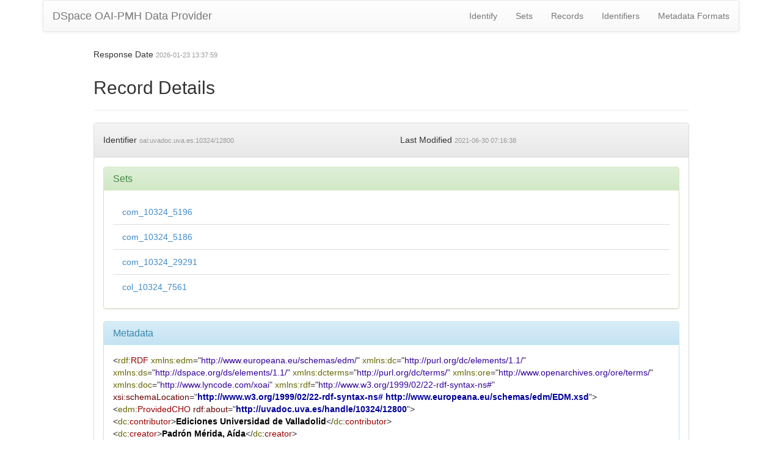

--- FILE ---
content_type: application/xml;charset=UTF-8
request_url: https://uvadoc.uva.es/oai/request?verb=GetRecord&metadataPrefix=edm&identifier=oai:uvadoc.uva.es:10324/12800
body_size: 2781
content:
<?xml version="1.0" encoding="UTF-8"?><?xml-stylesheet type="text/xsl" href="static/style.xsl"?><OAI-PMH xmlns="http://www.openarchives.org/OAI/2.0/" xmlns:xsi="http://www.w3.org/2001/XMLSchema-instance" xsi:schemaLocation="http://www.openarchives.org/OAI/2.0/ http://www.openarchives.org/OAI/2.0/OAI-PMH.xsd"><responseDate>2026-01-23T13:37:59Z</responseDate><request verb="GetRecord" identifier="oai:uvadoc.uva.es:10324/12800" metadataPrefix="edm">https://uvadoc.uva.es/oai/request</request><GetRecord><record><header><identifier>oai:uvadoc.uva.es:10324/12800</identifier><datestamp>2021-06-30T07:16:38Z</datestamp><setSpec>com_10324_5196</setSpec><setSpec>com_10324_5186</setSpec><setSpec>com_10324_29291</setSpec><setSpec>col_10324_7561</setSpec></header><metadata><rdf:RDF xmlns:rdf="http://www.w3.org/1999/02/22-rdf-syntax-ns#" xmlns:doc="http://www.lyncode.com/xoai" xmlns:xsi="http://www.w3.org/2001/XMLSchema-instance" xmlns:ore="http://www.openarchives.org/ore/terms/" xmlns:dcterms="http://purl.org/dc/terms/" xmlns:ds="http://dspace.org/ds/elements/1.1/" xmlns:dc="http://purl.org/dc/elements/1.1/" xmlns:edm="http://www.europeana.eu/schemas/edm/" xsi:schemaLocation="http://www.w3.org/1999/02/22-rdf-syntax-ns# http://www.europeana.eu/schemas/edm/EDM.xsd">
<edm:ProvidedCHO rdf:about="http://uvadoc.uva.es/handle/10324/12800">
<dc:contributor>Ediciones Universidad de Valladolid</dc:contributor>
<dc:creator>Padrón Mérida, Aída</dc:creator>
<dc:date>1983</dc:date>
<dc:format>application/pdf</dc:format>
<dc:identifier>http://uvadoc.uva.es/handle/10324/12800</dc:identifier>
<dc:language>spa</dc:language>
<dc:subject>Arte</dc:subject>
<dc:subject>Arqueología</dc:subject>
<dc:title>Una imposición de la casulla a San Ildefonso, de Antonio Vázquez</dc:title>
<dc:type>info:eu-repo/semantics/article</dc:type>
<edm:type>TEXT</edm:type>
</edm:ProvidedCHO>
<ore:Aggregation rdf:about="http://uvadoc.uva.es/handle/10324/12800#aggregation">
<edm:aggregatedCHO rdf:resource="http://uvadoc.uva.es/handle/10324/12800"/>
<edm:dataProvider>UVaDOC. Repositorio Documental de la Universidad de Valladolid</edm:dataProvider>
<edm:isShownAt rdf:resource="http://uvadoc.uva.es/handle/10324/12800"/>
<edm:isShownBy rdf:resource="https://uvadoc.uva.es/bitstream/10324/12800/1/BSAA-1983-49-UnaImposicionCasullaSanIldefonsoAntonioVazquez.pdf"/>
<edm:provider>Hispana</edm:provider>
<edm:rights rdf:resource="http://creativecommons.org/licenses/by-nc-nd/4.0/"/>
</ore:Aggregation>
<edm:WebResource rdf:about="https://uvadoc.uva.es/bitstream/10324/12800/1/BSAA-1983-49-UnaImposicionCasullaSanIldefonsoAntonioVazquez.pdf">
<edm:rights rdf:resource="http://creativecommons.org/licenses/by-nc-nd/4.0/"/>
</edm:WebResource>
</rdf:RDF></metadata></record></GetRecord></OAI-PMH>